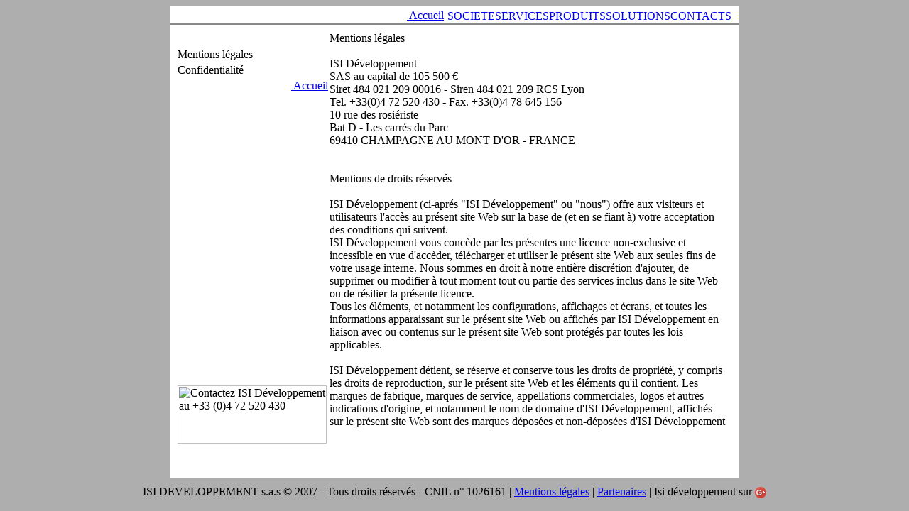

--- FILE ---
content_type: text/html; charset=UTF-8
request_url: http://isi-developpement.com/isi.php?sId_p=LEGAL
body_size: 23202
content:
<!DOCTYPE HTML PUBLIC "-//W3C//DTD HTML 4.01 Transitional//EN">
<html>
	<head>
		<meta http-equiv="content-type" content="text/html; charset=UTF-8">
		<title>ISI DEVELOPPEMENT - Editeur de logiciels de gestion</title>
		<meta name="copyright" content="ISI Développement"> 
		<meta name="rating" content="general">
		<meta name="google-site-verification" content="RaDSNfFLzVonMIDToPNUxKeszhysv2TGkFWgz58F0-o" >
		<meta name="distribution" content="global">
		<meta name="revisit-after" content="3 days">
		<meta name="content-language" content="fr">
		<meta name="language" content="fr">
		<meta name="description" lang="fr" content="Editeur de solutions logicielles pour les entreprises - GPAO, ERP, CRM, développements sur mesure.">
		<meta name="classification"  content="service, informatique, logiciel">
		<meta name="ISI_LastVisit"  content="2026/01/21 12:14:40">
		<meta name="robots"  content="index,follow">
		<link href="/favicon.ico" rel="shortcut icon" type="image/x-icon">
		<link href="/favicon.ico" rel="icon" type="image/x-icon">

	  <!-- Placez cette balise dans l'en-tête <head> de votre document-->
	  <link href="https://plus.google.com/103517160124943189171" rel="publisher" />

		<script type="text/javascript" src="./lib/js/isi_macromedia.js"></script>		
		<script language="javascript" type="text/javascript">
		<!-- 
		function ClipClap( oObjet )
		{
			if( document.getElementById( oObjet ).style.display == 'none' ) document.getElementById( oObjet ).style.display = 'block';
			else document.getElementById( oObjet ).style.display = 'none';
		}

		function EnvoyerMessage()
 		{
 			if(document.getElementById('oIdNom').value == '') 
	  		{
   			document.getElementById('oIdNom').focus();
   			alert('Votre nom est obligatoire.');
	  		}
  			else if(document.getElementById('oIdMail').value == '')
  			{
	   		document.getElementById('oIdMail').focus();
   			alert('Votre adresse e-mail est obligatoire.');
  			}
	  		else if(document.getElementById('oIdMessage').value == '')
  			{
	   		document.getElementById('oIdMessage').focus();
   			alert('Le message est obligatoire.');
  			}
	  		else
  			{
			   oForm.submit();
			}
			return false;
		}		
		-->
		</script>

		<link href="./style/isi.css" rel="stylesheet" type="text/css">
	</head>
<body bgcolor="#AEAEAE">
<noscript>
ISI Développement répond aux besoins des entreprises : CRM, GPAO, E-Business...
Quelle que soit votre problématique, nous avons une réponse à vous apporter :
Solutions pour l'industrie : GPAO, gestion de stocks, gestion des achats, gestion des ventes, gestion de la maintenance et du SAV...
Solutions pour les centres d'appels : outil de CRM adapté aux centres d'appels fonctionnants en mode B2B et B2C, scripts complexes d'argumentaires, fonctions CTI, VoIP...
Solutions pour les services clients : outil de CRM adapté aux centres de contacts, fonctions CTI, VoIP, gestion de tickets et escalades...
Solutions pour les commerces multi-sites : un ERP allégé permettant la gestion efficace de points de vente et de boutiques de e-commerce, fonctionnalités de marketing telles que mailings...  
Nos solutions sont accessibles aussi bien en mode hébergé (abonnement) qu'en mode licence (serveur au sein de l'infrastructure client) 
Technologie full web 2.0, aucune installation sur les postes existants.
</noscript><center>
<div style="width:800px; background-color: #ffffff; height:660px; padding-top:5px;">			
	
	<!-- MENU -->	
	<table style="width:100%;" cellpadding="0" cellspacing="0" border="0" >
		<tr>
			<td style="border-bottom: 2px solid #898989; padding-left: 40px;" onClick="javascript: document.location.href='index.php';"><img src="./images/isi_developpement_logo2.jpg" ALT=""></td>		
			<td style="border-bottom: 2px solid #898989; vertical-align: middle;  text-align: center;">
				<img src="./images/picto1.gif" ALT="">
			</td>
			<td style="border-bottom:2px solid #898989; vertical-align:bottom; text-align:right; padding-right:10px;">
				<table class="Menu_html" style="width:300px; float:right;" cellpadding="0" cellspacing="0" >
					<tr>						
						<td nowrap style="vertical-align: bottom; border-left: 0px solid #ffffff; padding-bottom:2px; padding-right:5px"><a class="accueil" href="index.php"><img src="./images/icone_home.gif" alt="" border="0">&nbsp;Accueil</a></td>
						<td onMouseOver="this.className='Menu_html_over';" onMouseOut="this.className='';" onClick="javascript: document.location.href='isi.php?sId_p=SOCIETE'"><div><a href="isi.php?sId_p=SOCIETE">SOCIETE</a></div></td>
						<td onMouseOver="this.className='Menu_html_over';" onMouseOut="this.className='';" onClick="javascript: document.location.href='isi.php?sId_p=SERVICE'"><div><a href="isi.php?sId_p=SERVICE">SERVICES</a></div></td>
						<td onMouseOver="this.className='Menu_html_over';" onMouseOut="this.className='';" onClick="javascript: document.location.href='isi.php?sId_p=PRODUIT'"><div><a href="isi.php?sId_p=PRODUIT">PRODUITS</a></div></td>
						<td onMouseOver="this.className='Menu_html_over';" onMouseOut="this.className='';" onClick="javascript: document.location.href='isi.php?sId_p=SOLUTION'"><div><a href="isi.php?sId_p=SOLUTION">SOLUTIONS</a></div></td>
						<td id="Last" onMouseOver="this.className='Menu_html_over';" onMouseOut="this.className='';" onClick="javascript: document.location.href='isi.php?sId_p=CONTACT'"><div><a href="isi.php?sId_p=CONTACT">CONTACTS</a></div></td>			
					</tr>
				</table>
			</td>
		</tr>
	</table>
	<div style="height:10px; width:100%; font-size:10px;"></div>
	<!-- CORPS -->
	
	<table class="menu_onglet" style="width:780px; height:580px;" cellpadding="0" cellspacing="0" border=0>
						<tr>
							<td class="menu_onglet_noSelect" style="background-color:#ffffff; height:20px;">&nbsp;</td>
							<td style="width:700px; vertical-align:top" id="contenu" rowspan="5"><div id="oAction0" class="main_text" style="overflow: auto; height:558px; display: block;"><div style="padding-right:6px;">
<span class="StyleFocusTitre">Mentions légales</span><br><br>
<span class="StyleTexteFocus">
ISI Développement<br>
SAS au capital de 105 500 €<br>
Siret 484 021 209 00016 - Siren 484 021 209 RCS Lyon<br>
Tel. +33(0)4 72 520 430 - Fax. +33(0)4 78 645 156<br>
10 rue des rosiériste<br>
Bat D - Les carrés du Parc <br>
69410 CHAMPAGNE AU MONT D'OR - FRANCE<BR>
</span>
<br><br>
<span class="StyleFocusTitre">Mentions de droits réservés</span><br><br>
<span class="StyleTexteFocus">
ISI Développement (ci-aprés "ISI Développement" ou "nous") offre aux visiteurs et utilisateurs l'accès au présent site Web 
sur la base de (et en se fiant à) votre acceptation des conditions qui suivent.<br>
ISI Développement vous concède par les présentes une licence non-exclusive et incessible en vue d'accèder, télécharger 
et utiliser le présent site Web aux seules fins de votre usage interne. Nous sommes en droit à notre entière discrétion
d'ajouter, de supprimer ou modifier à tout moment tout ou partie des services inclus dans le site Web ou de résilier
la présente licence.<bR>
Tous les éléments, et notamment les configurations, affichages et écrans, et toutes les informations apparaissant
sur le présent site Web ou affichés par ISI Développement en liaison avec ou contenus sur le présent site Web sont protégés
par toutes les lois applicables.
<br><br>
ISI Développement détient, se réserve et conserve tous les droits de propriété, y compris les droits de
reproduction, sur le présent site Web et les éléments qu'il contient. Les marques de fabrique, marques de
 service, appellations commerciales, logos et autres indications d'origine, et notamment le nom de domaine
  d'ISI Développement, affichés sur le présent site Web sont des marques déposées et non-déposées
  d'ISI Développement ou d'un tiers ayant concédé à ISI Développement le droit de les utiliser sur le 
  présent site. Rien de ce qui est contenu dans les présentes ne pourra être réputé concédé au visiteur ou
  à l'utilisateur une quelconque licence ou droit en vue de l'utilisation d'une des marques de fabrique
  figurant sur le site sans l'autorisation écrite d'ISI Développement ou du tiers susvisé.
  ISI Développement et/ou ses fournisseurs de contenu tiers demeurent propriétaires des informations
  apparaissant sur le présent site Web, et l'utilisateur n'acquiert aucun des droits de propriété
  susvisés en imprimant ou en téléchargeant quelque partie que ce soit des informations ou en faisant
  usage des fonctionnalités du site Web.
<br><br>
Pour votre convenance, ISI Développement fournit des liens vers d'autres sites, et des liens vers le
 présent site peuvent être fournis sur d'autres sites connus ou non d'ISI Développement.
 ISI Développement n'est pas responsable du contenu des sites connectés au présent site par l'intermédiaire
 de liens et les dits liens n'impliquent en aucune façon qu'ISI Développement patronne, concède en licence,
 avalise ou est lié de toute autre façon aux dits autres sites, aux produits ou services qui y sont 
 décrits ou à leurs propriétaires, ni qu'ISI Développement a autorisé les dits sites liés à utiliser toute
 marque de fabrique, appellation commerciale, logo ou autre élément dont la marque de fabrique ou les
 droits de reproduction appartiennent à ISI Développement.
<br><br>
Pour tout renseignement quant à l'usage que nous faisons des informations qui vous concernent et
 l'utilisation par vous de notre site, veuillez vous reporter à la rubrique Respect de la vie privée. 
Les informations contenues sur le site Web sont données aux seules fins d'évaluation et ne doivent pas
être prises par les visiteurs ou qui que ce soit d'autre comme des données fiables ou assorties d'une
quelconque forme de garantie.<br>
Les prix et autres informations concernant les produits peuvent être modifiés à tout moment et ne font
l'objet d'aucun engagement quant à leur complétude.
Les garanties ou assurances données quant à nos produits ne le sont qu'aux seuls acheteurs des dits
produits au travers (et selon les termes) de nos Conditions Générales d'Achat et de Vente, 
lesquelles ne sont d'application que si vous concluez une transaction avec nous par l'intermédiaire du
site Web.
De ce fait, L'UTILISATION DU PRESENT SITE WEB S'EFFECTUE ENTIEREMENT AUX PROPRES RISQUES DE L'UTILISATEUR. 
LES INFORMATIONS SONT DONNEES "EN L'ETAT", SANS GARANTIE OU RESPONSABILITE D'AUCUNE SORTE, EXPRESSE OU IMPLICITE, 
Y COMPRIS (SANS LIMITATION) LES GARANTIES DE VALEUR MARCHANDE OU D'ADEQUATION A DES BUTS PARTICULIERS OU AUTRES.
<br><br>
Les présentes conditions d'utilisation sont régies par le droit français. Les tribunaux français seront
seuls territorialement compétents pour juger de toute plainte liée à l'utilisation du présent site Web.
</span>
</div></div><div id="oAction1" class="main_text" style="overflow: auto; height:558px; display: none;"><div style="padding-right:6px;">
<span class="StyleFocusTitre">Respect de la vie privée</span><br><br>
<span class="StyleTexteFocus">
Le respect de votre vie privée et la sécurité des informations vous concernant sont importants pour nous.
Il est de règle pour ISI Développement de respecter et de protéger la vie privée des utilisateurs du présent site Web. 
Nous nous engageons à ne pas divulguer volontairement à des tiers des informations à propos de nos clients qui soient 
identifiables à titre individuel sans avoir reçu au préalable l'autorisation de l'utilisateur concerné à cette fin. 
<br><br><br>
<span class="StyleFocusTitre">Collecte des informations</span><br><br>
ISI Développement ne demande que certains types précis d'informations personnelles et nominatives. 
En très peu d'endroits sur notre site Web, et notamment au niveau de l'exécution des commandes et des outils d'assistance 
clientèle en ligne, nous vous demandons de nous fournir des renseignements qui vont nous permettre de vous faciliter 
la visite de notre site, de vous aider sur certains points d'assistance technique ou d'assurer un suivi après votre visite.
A moins que les informations demandées ne soient nécessaires aux fins de l'exécution de la commande, il est totalement 
facultatif pour vous de les mentionner. Il est possible que nous vous demandions votre nom, votre adresse e-mail, 
votre numéro de téléphone, votre adresse postale, votre type d'activité, vos informations de référence client, 
votre numéro de client, ainsi que d'autres données personnelles du même ordre nécessaires à l'enregistrement ou à la 
souscription de nos services ou offres. Conformément à la loi Informatique et Liberté n° 78-17 du 6 janvier 1978, 
vous pouvez accéder aux informations nominatives vous concernant, et les faire rectifier ou supprimer, le cas échéant, 
en nous contactant directement (cf mentions légales).
<br><br><br>
<span class="StyleFocusTitre">Utilisation des informations</span><br><br>
ISI Développement utilise vos informations personnelles exclusivement à des fins spécifiques. Les informations que vous 
nous fournissez seront tenues confidentielles et mises à profit exclusivement dans le cadre de votre relation en tant 
que client avec ISI Développement et ses sociétés affiliées. ISI Développement peut valoriser vos informations collectées 
sur son site ou les fusionner avec des données provenant de ses sociétés affiliées ou d'autres tiers aux fins du 
marketing des produits ou services. Nous pouvons faire usage de vos informations personnelles afin de déterminer les 
caractéristiques démographiques de nos utilisateurs et de diffuser des statistiques et autres informations générales de 
marché à propos d'ISI Développement. Ces caractéristiques démographiques représenteront toujours des informations 
collectives et n'identifieront jamais un utilisateur spécifique. En outre, nous pouvons partager des informations 
identifiables à titre personnel avec nos sociétés affiliées, afin de parfaire le marketing de nos produits et services 
auprès des utilisateurs. Il peut arriver également que nous divulguions des informations globalisées concernant les 
utilisateurs afin de décrire nos services et produits à des partenaires, annonceurs et autres tiers, existants ou 
prospectifs, ainsi qu'à d'autres fins légalement valables, et notamment la planification et la mise en œuvre de nos 
campagnes de promotion ou publicitaires. En outre, ISI Développement et ses sociétés affiliées peuvent recourir à des 
envois postaux directs afin de vous proposer directement des offres de produits. Vous conservez la faculté de vous 
faire rayer des listes de marketing d'ISI Développement à tout moment. 
<br><br><br>
<span class="StyleFocusTitre">Divulgation des informations</span><br><br>
ISI Développement ne divulguera pas vos informations personnelles à quelque organisation extérieure que ce soit en vue 
de leur utilisation en marketing sans votre autorisation. Les informations qui vous concernent (à savoir votre nom, 
votre adresse et votre numéro de téléphone) ou qui concernent votre commande et les produits que vous achetez ne seront 
ni données, ni vendues à des organisations extérieures. Ces informations vous concernant peuvent être partagées avec 
les agents ou entreprises sous contrat avec ISI Développement ou ses sociétés affiliées aux fins de la prestation de 
services pour le compte d'ISI Développement. ISI entreprise peut également partager les informations vous concernant 
avec ses sociétés affiliées dans le but d'améliorer votre relation avec ISI Développement et les dites sociétés 
affiliées. ISI Développement a mis en place là aussi des procédures vous permettant de refuser le partage de vos 
informations avec ses sociétés affiliées dans certaines circonstances, et vous serez informé si les procédures en 
question s'appliquent aux informations recueillies au travers du présent site Web à propos de vous. 
<br><br><br>
<span class="StyleFocusTitre">Commerce par Internet et sécurité</span><br><br>
ISI Développement s'est engagée envers la sécurité des données relativement aux informations collectées sur notre site. 
Nous offrons les mesures de sécurité au standard industriel disponibles grâce à votre navigateur et désignées sous 
l'appellation de cryptage "SSL" (Secure Socket Layer). Le serveur SSL que nous utilisons crypte les informations sensibles 
avant de nous les envoyer. Malheureusement, aucune transmission de données sur l'Internet 
ou sur un quelconque réseau de communication sans fil ne peut être garantie comme étant absolument sûre. Nous nous 
efforçons de protéger vos informations personnelles en mettant en œuvre ces mesures de sûreté, mais nous ne pouvons 
pas assurer ni garantir la sécurité des informations que vous nous transmettez directement ou au travers de nos 
produits ou services en ligne. Vous effectuez cette transmission à vos propres risques. Si vous souhaitez à tout moment 
procéder à un achat, mais sans faire transiter les informations concernant votre carte de crédit en ligne, vous avez 
la faculté de passer une commande "en compte" (sous réserve d'avoir au préalable déposé une demande de crédit et que la 
dite demande ait été approuvée par ISI Développement). Par ailleurs, vous avez toujours la possibilité de prendre contact 
par téléphone avec l'un de nos représentants commerciaux. Il vous suffit d'utiliser notre rubrique "Contact" et de 
sélectionner l'établissement et le contact ISI Développement le plus proche de chez vous. 
<br><br><br>
<span class="StyleFocusTitre">Cookies</span><br><br>
Des technologies de l'Inrenet nous aident à fournir au visiteur un service personnalisé. 
Chez ISI Développement, nous utilisons les "cookies" pour conférer à votre démarche d'achat une haute qualité. 
Les "cookies" sont des fichiers texte d'informations que votre navigateur place sur votre ordinateur lorsque vous 
visitez un site Web. Ces cookies, ainsi que d'autres dispositifs, nous permettent de nous rappeler qui vous êtes et 
d'accéder aux informations de votre compte, de mesurer l'audience et l'utilisation de nos pages, de cibler les annonceurs 
et de suivre les visiteurs ainsi que les transactions effectuées sur le site Web. Ils nous permettent aussi de mesurer 
certains profils de trafic afin de personnaliser le contenu, les bannières publicitaires, les promotions et autres 
publicités qui vous sont adressées. Toutefois, soyez assuré que les annonceurs qui ne sont pas affiliés à 
ISI Développement n'auront jamais accès aux informations de votre compte personnel. ISI Développement n'a nullement 
le désir ou l'intention d'enfreindre votre droit au respect de la vie privée lors de l'utilisation de son site Web. 
<br><br><br>
<span class="StyleFocusTitre">Sites tiers</span><br><br>
Nous vous informons par les présentes que les autres sites Web auxquels vous êtes susceptible d'accéder au travers de 
notre propre site peuvent collecter des informations identifiables à titre individuel vous concernant. Le présent 
engagement de respect de la vie privée ne s'applique pas aux pratiques des sites Web tiers liés au présent site en 
matière d'informations. Nous utilisons le symbole " " pour identifier les liens qui renvoient vers des sites tiers. 
Vous êtes seul responsable du maintien de la confidentialité de vos mots de passe ou de toutes informations relatives 
à vos comptes. Veillez à adopter une attitude prudente et responsable chaque fois que vous êtes en ligne. Si vous 
diffusez en ligne des informations personnelles qui sont accessibles au public, il se peut que vous receviez en retour 
des messages non-sollicités émanant de tiers. Même si nous nous efforçons de protéger vos informations personnelles, 
ISI Développement ne peut pas assurer ni garantir la sécurité des informations que vous nous transmettez, et vous 
nous les transmettez donc à vos propres risques. 
<br><br><br>
<span class="StyleFocusTitre">Modifications</span><br><br>
ISI Développement se réserve le droit de modifier ou de compléter le présent Engagement de Respect de la Vie Privée à 
tout moment. De ce fait, vous devez lire ce dernier chaque fois que vous accédez au site Web d'ISI Développement. 
Toutes les modifications et tous les compléments apportés au présent Engagement de Respect de la Vie Privée 
prennent effet dès leur publication sur le site Web. 
</span>
</div></div></td>
						</tr>
						<tr><td class="menu_onglet_onglet menu_onglet_Select" id="onglet0" onClick="javascript: jsActionMenuOnglet(0);" style='height:20px'><img src="./images/pucemenu.gif" ALT="">Mentions légales</td></tr><tr><td class="menu_onglet_onglet menu_onglet_noSelect" id="onglet1" onClick="javascript: jsActionMenuOnglet(1);" style='height:20px'><img src="./images/pucemenu.gif" ALT="">Confidentialité</td></tr>
						<tr>
							<td class="menu_onglet_noSelect" id="ongletLast" style="height:393px; background-color:#ffffff; vertical-align:top;">
								<div style="text-align:right; padding-top:2px; padding-right:2px; height:14px">
									<a class="accueil" href="index.php"><img src="./images/icone_home.gif" alt="" border="0">&nbsp;Accueil</a>
								</div>							
								<br><br>
								<br><br>
							</td>
						</tr>
						<tr>
							<td class="menu_onglet_noSelect" id="a" style="background-color:#ffffff; height:82px; vertical-align: bottom; padding-right:4px">
								<img src="./images/isi_contact.jpg" width="210" height="82" ALT="Contactez ISI Développement au +33 (0)4 72 520 430" title="">
							</td>
						</tr>
					  </table>

			<script language="javascript" type="text/javascript">
				var nNbOnglet = 2;	
				function jsActionMenuOnglet( nItem )
				{					
					for(i=0;i<nNbOnglet;i++) 
					{
						document.getElementById("onglet"+i).className = "menu_onglet_onglet menu_onglet_noSelect";
						document.getElementById("oAction"+i).style.display = "none";
					}
					document.getElementById("onglet"+nItem).className= "menu_onglet_onglet menu_onglet_Select";
					document.getElementById("oAction"+nItem).style.display = "block";
				}
			</script>
	
	<!-- PIED -->
</div>

<!-- COPYRIGHT -->
<div class="copyright_text" style="margin-top:11px;">ISI DEVELOPPEMENT s.a.s &copy; 2007 - Tous droits réservés - CNIL n° 1026161  | <a href="./isi.php?sId_p=LEGAL" class="copyright_text">Mentions légales</a> | <a href="isi.php?sId_p=PARTENAIRES" class="copyright_text">Partenaires</a>
<!-- Google+-->
 | Isi développement sur <a href="https://plus.google.com/103517160124943189171?prsrc=3" style="text-decoration:none;"><img src="https://ssl.gstatic.com/images/icons/gplus-32.png" alt="ISI Développement sur Google+" style="border:0;width:16px;height:16px;vertical-align:middle"/></a>
</div>
</center><script src="http://www.google-analytics.com/urchin.js" type="text/javascript">
</script>
<script type="text/javascript">
_uacct = "UA-623414-2";
urchinTracker();
</script>
</body>
</html>